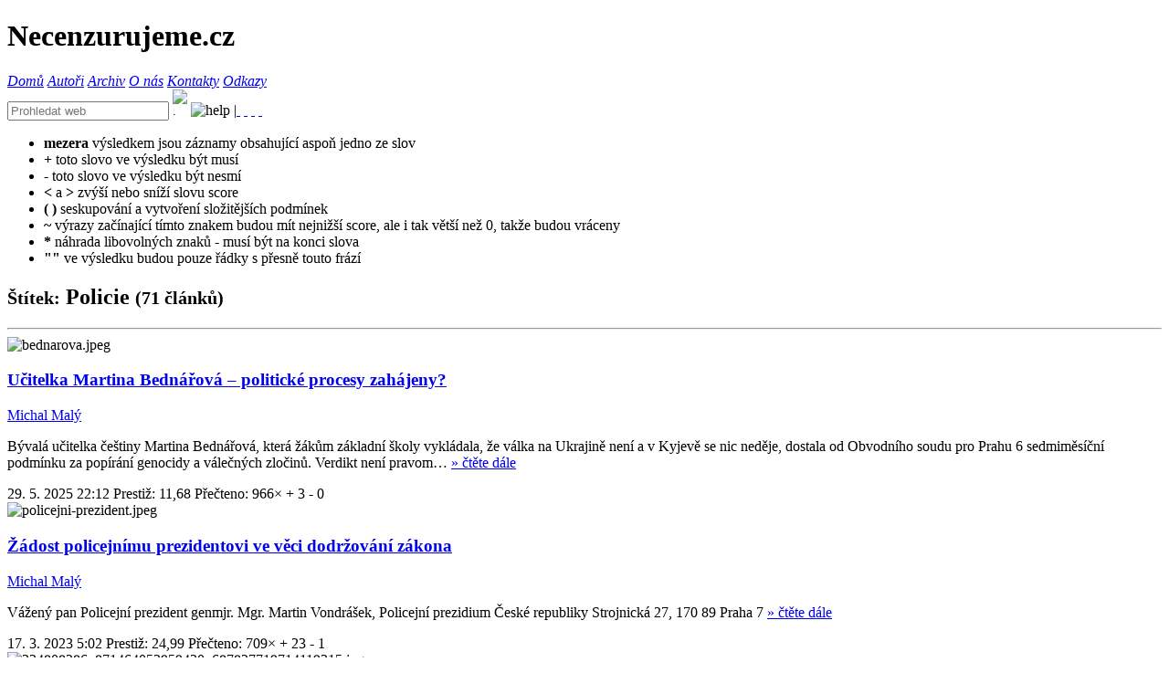

--- FILE ---
content_type: text/html; charset=utf-8
request_url: https://www.necenzurujeme.cz/stitky.html?tag=31
body_size: 11770
content:
<!DOCTYPE html>
<html lang="cs">
<head>
<meta charset="utf-8">
<title>Výpis článků z tagů</title>
<!-- [if lt IE 9]>
  <meta http-equiv="X-UA-Compatible" content="IE=edge">
  <script src="https://www.necenzurujeme.cz/js/html5.js" type="text/javascript"></script>
<![endif]-->
<meta name="robots" content="index, follow">
<meta name="googlebot" content="index, follow, snippet, archive">
<meta name="author" content="MiMa; e-mail: maly&#64;telegram&#46;cz">
<meta name="description" content="necenzurujeme.cz — Výpis článků pomocí kategorií (tagy, štítky)">
<meta name="keywords" content="Necenzurujeme, nelžeme, tagy, štítky">
<meta name="viewport" content="width=device-width, initial-scale=1.0">
<link rel="dns-prefetch" href="//fonts.googleapis.com">
<link rel="dns-prefetch" href="//ajax.googleapis.com">
<meta property="fb:app_id" content="966242223397117">
<link rel="canonical" href="/stitky.html">
<meta property="og:site_name" content="necenzurujeme.cz">
<meta property="og:type" content="website">
<meta property="og:url" content="/stitky.html">
<meta property="og:title" content="Výpis článků z tagů">
<meta property="og:image" content="https://www.necenzurujeme.cz/imgs/censorship2.jpg">
<meta property="og:image:type" content="image/jpeg">
<meta property="og:image:width" content="284">
<meta property="og:image:height" content="284">
<meta name="twitter:image" content="https://www.necenzurujeme.cz/imgs/censorship2.jpg">
<meta property="og:locale" content="cs_CZ">
<meta property="og:description" content="necenzurujeme.cz — Výpis článků pomocí kategorií (tagy, štítky)">
<meta name="copyright" content="Necenzurujeme.cz">
<meta name="revisit-after" content="1 days">
<meta name="classification" content="Media">
<meta name="distribution" content="Global">
<meta name="rating" content="General">
<meta name="doc-type" content="Web Page">
<meta name="doc-class" content="Published">
<meta name="doc-rights" content="Copywritten Work">
<meta name="doc-publisher" content="MiMa; e-mail: maly&#64;telegram&#46;cz">
<meta name="twitter:card" content="summary">
<meta name="twitter:url" content="/stitky.html">
<meta name="twitter:description" content="necenzurujeme.cz — Výpis článků pomocí kategorií (tagy, štítky)">
<meta name="twitter:title" content="Výpis článků z tagů">
<link rel="shortcut icon" href="https://www.necenzurujeme.cz/imgs/favicon.ico" type="image/x-icon">
<link rel="stylesheet" href="https://fonts.googleapis.com/css?family=Marcellus+SC&amp;subset=latin,latin-ext" type="text/css">
<link rel="stylesheet" type="text/css" href="https://www.necenzurujeme.cz/css/html5reset-1.6.1.css">
<link rel="stylesheet" type="text/css" href="https://www.necenzurujeme.cz/css/responsivity.css">
<link rel="stylesheet" type="text/css" href="https://www.necenzurujeme.cz/css/screen.css" media="screen">
<link rel="stylesheet" type="text/css" href="https://www.necenzurujeme.cz/css/print.css" media="print">
<link rel="alternate" type="application/atom+xml" href="https://www.necenzurujeme.cz/feed/atom.php" title="Articles">
<link rel="alternate" type="application/atom+xml" href="https://www.necenzurujeme.cz/feed/atom.php?diskuse=" title="Discusion">
<link rel="alternate" type="application/rss+xml" href="https://www.necenzurujeme.cz/feed/rss.php" title="Articles">
<link rel="alternate" type="application/rss+xml" href="https://www.necenzurujeme.cz/feed/rss.php?diskuse=" title="Discusion">
<script src="https://ajax.googleapis.com/ajax/libs/jquery/3.3.1/jquery.min.js"></script>
<link rel="stylesheet" type="text/css" href="https://www.necenzurujeme.cz/css/lightbox.css">
</head>
<body>
<script>
  (function(i,s,o,g,r,a,m){i['GoogleAnalyticsObject']=r;i[r]=i[r]||function(){
  (i[r].q=i[r].q||[]).push(arguments)},i[r].l=1*new Date();a=s.createElement(o),
  m=s.getElementsByTagName(o)[0];a.async=1;a.src=g;m.parentNode.insertBefore(a,m)
  })(window,document,'script','//www.google-analytics.com/analytics.js','ga');

  ga('create', 'UA-74265221-1', 'auto');
  ga('send', 'pageview');
</script>
<div id="fb-root"></div>
<script>(function(d, s, id) {
  var js, fjs = d.getElementsByTagName(s)[0];
  if (d.getElementById(id)) return;
  js = d.createElement(s); js.id = id;
  js.src = "//connect.facebook.net/cs_CZ/sdk.js#xfbml=1&version=v2.7";
  fjs.parentNode.insertBefore(js, fjs);
}(document, 'script', 'facebook-jssdk'));</script>
<header>
<h1 onclick="window.location.replace('https://www.necenzurujeme.cz/index.html')"><span>Necenzurujeme.cz</span></h1>
</header>
<nav>
<a href="https://www.necenzurujeme.cz/index.html" title="Výpis článků chronologicky"><span></span><i>Domů</i></a>
<a href="https://www.necenzurujeme.cz/autori.html" title="Výpis článků podle autorů"><span></span><i>Autoři</i></a>
<a href="https://www.necenzurujeme.cz/archiv.html" title="Výpis článků podle měsíců a let"><span></span><i>Archiv</i></a>
<a href="https://www.necenzurujeme.cz/o-nas.html" title="O nás, pravidla portálu"><span></span><i>O nás</i></a>
<a href="https://www.necenzurujeme.cz/kontakty.html" title="Kontaktní informace"><span></span><i>Kontakty</i></a>
<a href="https://www.necenzurujeme.cz/odkazy.html" title="Odkazy na spřátelené weby"><span></span><i>Odkazy</i></a>
<form action="https://www.necenzurujeme.cz/search.html" method="get" id="fulltext">
<input type="search" autocomplete="on" name="search" placeholder="Prohledat web" value=''>
<input alt="." height="16" src="https://www.necenzurujeme.cz/imgs/b_search.png" type="image" width="16" onclick="this.form.submit()">
<img src="https://www.necenzurujeme.cz/imgs/help-key.ico" alt="help" width="16" height="16" id="help" title="Fulltext help" onmouseover="dehide('helper')">
|<a href="https://www.necenzurujeme.cz/feed/rss.php" target="_blank" title="RSS článků" class="feed rss"> </a>
<a href="https://www.necenzurujeme.cz/feed/atom.php" target="_blank" title="Atom článků" class="feed atom"> </a>
<a href="https://www.necenzurujeme.cz/feed/rss.php?diskuse=" target="_blank" title="RSS diskusí" class="feed rss"> </a>
<a href="https://www.necenzurujeme.cz/feed/atom.php?diskuse=" target="_blank" title="Atom diskusí" class="feed atom"> </a>
</form>
<div id="helper"><ul>
   <li><b>mezera</b> výsledkem jsou záznamy obsahující aspoň jedno ze slov</li>
   <li><b>+</b> toto slovo ve výsledku být musí</li>
   <li><b>-</b> toto slovo ve výsledku být nesmí</li>
   <li><b>&lt;</b> a <b>&gt;</b> zvýší nebo sníží slovu score</li>
   <li><b>( )</b> seskupování a vytvoření složitějších podmínek</li>
   <li><b>~</b> výrazy začínající tímto znakem budou mít nejnižší score, ale i tak větší než 0, takže budou vráceny</li>
   <li><b>*</b> náhrada libovolných znaků - musí být na konci slova</li>
   <li><b>""</b>	ve výsledku budou pouze řádky s přesně touto frází</li>
   </ul></div>
</nav>
<div id="content">
<div id="main">
<h2><small>Štítek:</small> Policie <small>(71 článků)</small></h2>
<hr>
<section>
<div class="img">
<img src="./attachments/3535/bednarova.jpeg" width="150" height="84" alt="bednarova.jpeg" title="Motto článku">
</div>
<div class="art">
<header>
<h3><a href="https://www.necenzurujeme.cz/michal-maly/3535/ucitelka-martina-bednarova-politicke-procesy-zahajeny.html" title="Celý článek">Učitelka Martina Bednářová – politické procesy zahájeny?</a></h3>
<p><a href="https://www.necenzurujeme.cz/michal-maly.html" title="Články autora">Michal Malý</a></p>
</header>
<p class="perex">Bývalá učitelka češtiny Martina Bednářová, která žákům základní školy vykládala, že válka na Ukrajině není a v Kyjevě se nic neděje, dostala od Obvodního soudu pro Prahu 6 sedmiměsíční podmínku za popírání genocidy a válečných zločinů. Verdikt není pravom… <a href="https://www.necenzurujeme.cz/michal-maly/3535/ucitelka-martina-bednarova-politicke-procesy-zahajeny.html">» čtěte dále</a></p>
<footer>
<time datetime="2025-05-29T22:12:46">29. 5. 2025 22:12</time>
<span>Prestiž: 11,68</span>
<span>Přečteno: 966×</span>
<span class="plus">+ 3</span>
<span class="minus">- 0</span>
</footer>
</div>
</section>
<section>
<div class="img">
<img src="./attachments/3402/policejni-prezident.jpeg" width="100" height="150" alt="policejni-prezident.jpeg" title="Motto článku">
</div>
<div class="art">
<header>
<h3><a href="https://www.necenzurujeme.cz/michal-maly/3402/zadost-policejnimu-prezidentovi-ve-veci-dodrzovani-zakona.html" title="Celý článek">Žádost policejnímu prezidentovi ve věci dodržování zákona</a></h3>
<p><a href="https://www.necenzurujeme.cz/michal-maly.html" title="Články autora">Michal Malý</a></p>
</header>
<p class="perex">Vážený pan Policejní prezident genmjr. Mgr. Martin Vondrášek, Policejní prezidium České republiky Strojnická 27, 170 89 Praha 7  <a href="https://www.necenzurujeme.cz/michal-maly/3402/zadost-policejnimu-prezidentovi-ve-veci-dodrzovani-zakona.html">» čtěte dále</a></p>
<footer>
<time datetime="2023-03-17T05:02:16">17. 3. 2023 5:02</time>
<span>Prestiž: 24,99</span>
<span>Přečteno: 709×</span>
<span class="plus">+ 23</span>
<span class="minus">- 1</span>
</footer>
</div>
</section>
<section>
<div class="img">
<img src="./attachments/3401/334808286_871464053959430_687827719714119315.jpg" width="100" height="150" alt="334808286_871464053959430_687827719714119315.jpg" title="Motto článku">
</div>
<div class="art">
<header>
<h3><a href="https://www.necenzurujeme.cz/michal-maly/3401/zadam-o-vyveseni-statni-vlajky-cr-na-budove-narodniho-muzea.html" title="Celý článek">Žádám o vyvěšení státní vlajky ČR na budově Národního muzea.</a></h3>
<p><a href="https://www.necenzurujeme.cz/michal-maly.html" title="Články autora">Michal Malý</a></p>
</header>
<p class="perex">Vyvěšení samostatné vlajky Ukrajiny na budově Muzea, které je jedním ze symbolů naší státnosti, považuji za pokrytectví, které je navíc v rozporu se zákonem a zbytečně jitří emoce.  <a href="https://www.necenzurujeme.cz/michal-maly/3401/zadam-o-vyveseni-statni-vlajky-cr-na-budove-narodniho-muzea.html">» čtěte dále</a></p>
<footer>
<time datetime="2023-03-17T04:10:06">17. 3. 2023 4:10</time>
<span>Prestiž: 19,83</span>
<span>Přečteno: 720×</span>
<span class="plus">+ 17</span>
<span class="minus">- 3</span>
</footer>
</div>
</section>
<section>
<div class="img">
<img src="./attachments/3398/1sevcik.jpeg" width="150" height="100" alt="1sevcik.jpeg" title="Motto článku">
</div>
<div class="art">
<header>
<h3><a href="https://www.necenzurujeme.cz/michal-maly/3398/maly-hamplova-a-rajchl-pisi-rektorovi-kvuli-sevcikovi-petice.html" title="Celý článek">Malý, Hamplová a Rajchl píší rektorovi kvůli Ševčíkovi. Petice!</a></h3>
<p><a href="https://www.necenzurujeme.cz/michal-maly.html" title="Články autora">Michal Malý</a></p>
</header>
<p class="perex">Docent VŠE Miroslav Ševčík byl mediálně obviněn z věcí, kterých se nedopustil. Po dvou dnech trvajícím mediálním lynči, vyzval docenta Ševčíka rektor Vysoké školy ekonomické v Praze, doc. Ing. Petr Dvořák, Ph.D. k rezignaci.  <a href="https://www.necenzurujeme.cz/michal-maly/3398/maly-hamplova-a-rajchl-pisi-rektorovi-kvuli-sevcikovi-petice.html">» čtěte dále</a></p>
<footer>
<time datetime="2023-03-14T23:56:02">14. 3. 2023 23:56</time>
<span>Prestiž: 20,19</span>
<span>Přečteno: 1 053×</span>
<span class="plus">+ 14</span>
<span class="minus">- 0</span>
</footer>
</div>
</section>
<section>
<div class="img">
<img src="./attachments/3393/fn0c6040.jpg" width="150" height="100" alt="fn0c6040.jpg" title="Motto článku">
</div>
<div class="art">
<header>
<h3><a href="https://www.necenzurujeme.cz/michal-maly/3393/policejni-provokace-pred-budovou-nm-je-na-demisi-ministra-rakusana.html" title="Celý článek">Policejní provokace před budovou NM je na demisi ministra Rakušana</a></h3>
<p><a href="https://www.necenzurujeme.cz/michal-maly.html" title="Články autora">Michal Malý</a></p>
</header>
<p class="perex">Z medií jsme se dozvěděli, že se demonstrace na Václavském náměstí zúčastnily tisíce lidí a pak se stovky demonstrantů snažily vniknout do budovy Národního muzea a strnout vlajku Ukrajina. Dále jsme se dozvěděli, že se děkan VŠE doc. Ing. Miroslav Ševčík,… <a href="https://www.necenzurujeme.cz/michal-maly/3393/policejni-provokace-pred-budovou-nm-je-na-demisi-ministra-rakusana.html">» čtěte dále</a></p>
<footer>
<time datetime="2023-03-13T00:37:31">13. 3. 2023 0:37</time>
<span>Prestiž: 34,50</span>
<span>Přečteno: 3 492×</span>
<span class="plus">+ 39</span>
<span class="minus">- 1</span>
</footer>
</div>
</section>
<section>
<div class="img">
<img src="./attachments/3392/331916763_1352449821989729_8092473445387786140_n.jpg" width="100" height="150" alt="331916763_1352449821989729_8092473445387786140_n.jpg" title="Motto článku">
</div>
<div class="art">
<header>
<h3><a href="https://www.necenzurujeme.cz/michal-maly/3392/pokud-stat-pohrda-zakony-pak-je-porusuji-i-lide.html" title="Celý článek">Pokud stát pohrdá zákony, pak je porušují i lidé</a></h3>
<p><a href="https://www.necenzurujeme.cz/michal-maly.html" title="Články autora">Michal Malý</a></p>
</header>
<p class="perex">V době covidové byla mnohokrát nařízení vlády v rozporu se zákony ČR, a dokonce i s Ústavou, což přiznávali i členové vlády. Pokud však občané odmítli tato protiprávní nařízení uposlechnout, byli postihováni a pokutováni. O protiprávnosti některých naříze… <a href="https://www.necenzurujeme.cz/michal-maly/3392/pokud-stat-pohrda-zakony-pak-je-porusuji-i-lide.html">» čtěte dále</a></p>
<footer>
<time datetime="2023-03-12T18:32:20">12. 3. 2023 18:32</time>
<span>Prestiž: 16,64</span>
<span>Přečteno: 548×</span>
<span class="plus">+ 10</span>
<span class="minus">- 0</span>
</footer>
</div>
</section>
<section>
<div class="img">
<img src="./attachments/3244/21.jpg" width="150" height="100" alt="21.jpg" title="Motto článku">
</div>
<div class="art">
<header>
<h3><a href="https://www.necenzurujeme.cz/michal-maly/3244/pozaduji-vyhlaseni-generalni-stavky-17-listopadu-2022.html" title="Celý článek">Požaduji vyhlášení Generální stávky 17. listopadu 2022!</a></h3>
<p><a href="https://www.necenzurujeme.cz/michal-maly.html" title="Články autora">Michal Malý</a></p>
</header>
<p class="perex">Ministr vnitra Vít Rakušan a ředitel ÚZSI Petr Mlejnek jsou bezprostředním ohrožením této země! S ohledem na kontakty STAN a TOP09 s podsvětím, tedy s organizovaným zločinem nemohou zástupci těchto stran zůstat ve vládě.    <a href="https://www.necenzurujeme.cz/michal-maly/3244/pozaduji-vyhlaseni-generalni-stavky-17-listopadu-2022.html">» čtěte dále</a></p>
<footer>
<time datetime="2022-08-16T10:06:10">16. 8. 2022 10:06</time>
<span>Prestiž: 17,85</span>
<span>Přečteno: 835×</span>
<span class="plus">+ 11</span>
<span class="minus">- 0</span>
</footer>
</div>
</section>
<section>
<div class="img">
<img src="./authors/3/91013173_2306191232817899_2808510700043894784_n.jpg" width="149" height="150" alt="91013173_2306191232817899_2808510700043894784_n.jpg" title="Michal Malý">
</div>
<div class="art">
<header>
<h3><a href="https://www.necenzurujeme.cz/michal-maly/3169/ministrem-vnitra-je-predseda-strany-napojene-na-mafii-a-korupci.html" title="Celý článek">Ministrem vnitra je předseda strany napojené na mafii a korupci?</a></h3>
<p><a href="https://www.necenzurujeme.cz/michal-maly.html" title="Články autora">Michal Malý</a></p>
</header>
<p class="perex">Ne nadarmo se říká, že ryba smrdí od hlavy. Současná kauza korupce, rozkrádání a obchod s drogami na Dopravním podniku hl. m. Prahy je jen dalším megaprůšvihem kolem peněz STAN. Veškerá korupce, úplatky a trestná činnost lidí napojených na vládu je spojen… <a href="https://www.necenzurujeme.cz/michal-maly/3169/ministrem-vnitra-je-predseda-strany-napojene-na-mafii-a-korupci.html">» čtěte dále</a></p>
<footer>
<time datetime="2022-06-20T00:12:54">20. 6. 2022 0:12</time>
<span>Prestiž: 22,16</span>
<span>Přečteno: 994×</span>
<span class="plus">+ 18</span>
<span class="minus">- 1</span>
</footer>
</div>
</section>
<section>
<div class="img">
<img src="./attachments/2769/1280px-child_survivors_of_auschwitz.jpeg" width="150" height="108" alt="1280px-child_survivors_of_auschwitz.jpeg" title="Motto článku">
</div>
<div class="art">
<header>
<h3><a href="https://www.necenzurujeme.cz/michal-maly/2769/spravedlnost-podle-usa-clauvin-dostal-za-vrazdu-floyda-22-5-roku.html" title="Celý článek">Spravedlnost podle USA  - Clauvin dostal za vraždu Floyda 22,5 roku</a></h3>
<p><a href="https://www.necenzurujeme.cz/michal-maly.html" title="Články autora">Michal Malý</a></p>
</header>
<p class="perex">Je otázkou, na kolik byl rozsudek ovlivněn „společenskou poptávkou“. Na kolik jej ovlivnily BLM, jejich aktivity, rabování, žhářství. Je otázkou, proč soud zdůvodnil rozsudek výsledkem soukromé a nikoli oficiální pitvy.  <a href="https://www.necenzurujeme.cz/michal-maly/2769/spravedlnost-podle-usa-clauvin-dostal-za-vrazdu-floyda-22-5-roku.html">» čtěte dále</a></p>
<footer>
<time datetime="2021-06-26T11:06:25">26. 6. 2021 11:06</time>
<span>Prestiž: 18,17</span>
<span>Přečteno: 1 233×</span>
<span class="plus">+ 11</span>
<span class="minus">- 0</span>
</footer>
</div>
</section>
<section>
<div class="img">
<img src="./authors/413/"  alt="" title="Kamila Koe">
</div>
<div class="art">
<header>
<h3><a href="https://www.necenzurujeme.cz/kamila-koe/2720/kdo-je-tomas-horacek.html" title="Celý článek">Kdo je Tomáš Horáček</a></h3>
<p><a href="https://www.necenzurujeme.cz/kamila-koe.html" title="Články autora">Kamila Koe</a></p>
</header>
<p class="perex">Chceme se s vámi podívat na Tomáše Horáčka, lobbistu, podnikatele a muže s delšími prsty než evidentně mají třeba David Rath nebo Vladimír Dbalý. Těmi se totiž dokázal zaháčkovat tak, že jako obviněný muž propuštěný na kauci pokračuje ve své trestné činno… <a href="https://www.necenzurujeme.cz/kamila-koe/2720/kdo-je-tomas-horacek.html">» čtěte dále</a></p>
<footer>
<time datetime="2021-05-04T00:33:38">4. 5. 2021 0:33</time>
<span>Prestiž: 16,65</span>
<span>Přečteno: 1 174×</span>
<span class="plus">+ 9</span>
<span class="minus">- 0</span>
</footer>
</div>
</section>
<div class="paginator small">Další články: [1] <a href="https://www.necenzurujeme.cz/stitky.html?tag=31&amp;page=2">2</a> 
 <a href="https://www.necenzurujeme.cz/stitky.html?tag=31&amp;page=3">3</a> 
 <a href="https://www.necenzurujeme.cz/stitky.html?tag=31&amp;page=4">4</a> 
 <a href="https://www.necenzurujeme.cz/stitky.html?tag=31&amp;page=5">5</a> 
 <a href="https://www.necenzurujeme.cz/stitky.html?tag=31&amp;page=6">6</a> 
 <a href="https://www.necenzurujeme.cz/stitky.html?tag=31&amp;page=7">7</a> 
 <a href="https://www.necenzurujeme.cz/stitky.html?tag=31&amp;page=8">8</a> 
 | <a href="https://www.necenzurujeme.cz/stitky.html?tag=31&amp;page=2">»</a>
</div>
</div>

<aside>
<div id="login">
<a href="https://www.necenzurujeme.cz/loginForm.html" title="Přihlášení autora do administrace">Přihlášení redaktora</a>
<small>/<a href="https://www.necenzurujeme.cz/registerFormAu.html" title="Registrace autora článků">Registrace</a></small>
</div>
<section id="calendar">
<header>
<h3>Kalendář článků</h3>
</header>
<table class="calendar">
<caption><a href="?r=2026&amp;m=1&amp;date=" rel="nofollow">««</a> únor 2026 <a href="?r=2026&amp;m=3&amp;date=" rel="nofollow">»»</a></caption>
<tr><th>Po</th>
<td></td><td>2</td><td>9</td><td>16</td><td>23</td></tr>
<tr><th>Út</th>
<td></td><td>3</td><td>10</td><td>17</td><td>24</td></tr>
<tr><th>St</th>
<td></td><td>4</td><td>11</td><td>18</td><td>25</td></tr>
<tr><th>Čt</th>
<td></td><td>5</td><td>12</td><td>19</td><td>26</td></tr>
<tr><th>Pá</th>
<td></td><td>6</td><td>13</td><td>20</td><td>27</td></tr>
<tr><th>So</th>
<td></td><td class="holy">7</td><td class="holy">14</td><td class="holy">21</td><td class="holy">28</td></tr>
<tr><th>Ne</th>
<td class="holy">1</td><td class="holy">8</td><td class="holy">15</td><td class="holy">22</td><td></td></tr>
</table>
</section>
<section id="news">
<header>
<h3>Nejnovější články</h3>
</header>
<ul>
<li title="23. 1. 2026 17:13:51: Kdo je proti syst&eacute;mu?"><a href="https://www.necenzurujeme.cz/frantisek-kasparek/3554/kdo-je-proti-systemu.html">Kdo je proti systému? <small>(od <strong>František Kašpárek</strong>)</small></a></li>
<li title="17. 1. 2026 20:22:35: Rekreačn&iacute; port&aacute;l jenpobyty.cz: bez z&iacute;sk&aacute;n&iacute; rezervace rok neplat&iacute;te"><a href="https://www.necenzurujeme.cz/redakce-necenzurujeme/3553/rekreacni-portal-jenpobyty-cz-bez-ziskani-rezervace-rok-neplatite.html">Rekreační portál jenpobyty.cz:… <small>(od <strong>redakce Necenzurujeme</strong>)</small></a></li>
<li title="2. 1. 2026 13:56:05: Prezident, poradce a někdo třet&iacute;"><a href="https://www.necenzurujeme.cz/frantisek-kasparek/3548/prezident-poradce-a-nekdo-treti.html">Prezident, poradce a někdo tře… <small>(od <strong>František Kašpárek</strong>)</small></a></li>
<li title="13. 12. 2025 13:31:06: Nejvy&scaron;&scaron;&iacute; čas"><a href="https://www.necenzurujeme.cz/frantisek-kasparek/3547/nejvyssi-cas.html">Nejvyšší čas <small>(od <strong>František Kašpárek</strong>)</small></a></li>
<li title="12. 12. 2025 22:01:49: Stala se z demokratick&eacute; strany Trikolora sekta?"><a href="https://www.necenzurujeme.cz/michal-maly/3546/stala-se-z-demokraticke-strany-trikolora-sekta.html">Stala se z demokratické strany… <small>(od <strong>Michal Malý</strong>)</small></a></li>
<li title="9. 12. 2025 22:56:45: Trikolora: vylouč&iacute;me pracovit&eacute; členy, protože sami nic neděl&aacute;me"><a href="https://www.necenzurujeme.cz/michal-maly/3545/trikolora-vyloucime-pracovite-cleny-protoze-sami-nic-nedelame.html">Trikolora: vyloučíme pracovité… <small>(od <strong>Michal Malý</strong>)</small></a></li>
<li title="5. 12. 2025 19:49:49: Trikolora: Za poctivost ke straně a voličům vyhazov pan&iacute; Majerov&aacute;?"><a href="https://www.necenzurujeme.cz/michal-maly/3544/trikolora-za-poctivost-ke-strane-a-volicum-vyhazov-pani-majerova.html">Trikolora: Za poctivost ke str… <small>(od <strong>Michal Malý</strong>)</small></a></li>
<li title="4. 12. 2025 21:45:03: Zuzana Majerov&aacute; veřejně lhala, proto jsem se připojil k TO "><a href="https://www.necenzurujeme.cz/michal-maly/3542/zuzana-majerova-verejne-lhala-proto-jsem-se-pripojil-k-to.html">Zuzana Majerová veřejně lhala,… <small>(od <strong>Michal Malý</strong>)</small></a></li>
<li title="25. 11. 2025 14:18:56: Př&iacute;pad pro kněze, Fantozziho a samotn&eacute;ho ď&aacute;bla"><a href="https://www.necenzurujeme.cz/frantisek-kasparek/3541/pripad-pro-kneze-fantozziho-a-samotneho-dabla.html">Případ pro kněze, Fantozziho a… <small>(od <strong>František Kašpárek</strong>)</small></a></li>
<li title="16. 11. 2025 0:07:39: Svalovci ze soci&aacute;ln&iacute;ch s&iacute;t&iacute;, půjdete do z&aacute;kopů?"><a href="https://www.necenzurujeme.cz/michal-maly/3540/svalovci-ze-socialnich-siti-pujdete-do-zakopu.html">Svalovci ze sociálních sítí, p… <small>(od <strong>Michal Malý</strong>)</small></a></li>
</ul>

</section>
<section id="comments">
<header>
<h3>Poslední komentáře</h3>
</header>
<ul>
</ul>

</section>
<section id="tags">
<header>
<h3>Štítky</h3>
</header>
<a href="https://www.necenzurujeme.cz/stitky.html?tag=27" title="396 článků" class="tag18" ping="https://www.necenzurujeme.cz/ping.php?id=27">absurdistán</a> 
<a href="https://www.necenzurujeme.cz/stitky.html?tag=127" title="14 článků" class="tag6" ping="https://www.necenzurujeme.cz/ping.php?id=127">ANO</a> 
<a href="https://www.necenzurujeme.cz/stitky.html?tag=10" title="119 článků" class="tag9" ping="https://www.necenzurujeme.cz/ping.php?id=10">Babiš</a> 
<a href="https://www.necenzurujeme.cz/stitky.html?tag=55" title="23 článků" class="tag7" ping="https://www.necenzurujeme.cz/ping.php?id=55">Británie</a> 
<a href="https://www.necenzurujeme.cz/stitky.html?tag=95" title="49 článků" class="tag7" ping="https://www.necenzurujeme.cz/ping.php?id=95">Brusel</a> 
<a href="https://www.necenzurujeme.cz/stitky.html?tag=121" title="4 článků" class="tag6" ping="https://www.necenzurujeme.cz/ping.php?id=121">bydlení</a> 
<a href="https://www.necenzurujeme.cz/stitky.html?tag=97" title="6 článků" class="tag6" ping="https://www.necenzurujeme.cz/ping.php?id=97">Cemper</a> 
<a href="https://www.necenzurujeme.cz/stitky.html?tag=13" title="238 článků" class="tag13" ping="https://www.necenzurujeme.cz/ping.php?id=13">cenzura</a> 
<a href="https://www.necenzurujeme.cz/stitky.html?tag=101" title="67 článků" class="tag8" ping="https://www.necenzurujeme.cz/ping.php?id=101">coronavirus</a> 
<a href="https://www.necenzurujeme.cz/stitky.html?tag=120" title="96 článků" class="tag9" ping="https://www.necenzurujeme.cz/ping.php?id=120">Covid</a> 
<a href="https://www.necenzurujeme.cz/stitky.html?tag=109" title="4 článků" class="tag6" ping="https://www.necenzurujeme.cz/ping.php?id=109">Čaputová</a> 
<a href="https://www.necenzurujeme.cz/stitky.html?tag=59" title="14 článků" class="tag6" ping="https://www.necenzurujeme.cz/ping.php?id=59">Čína</a> 
<a href="https://www.necenzurujeme.cz/stitky.html?tag=52" title="8 článků" class="tag6" ping="https://www.necenzurujeme.cz/ping.php?id=52">ČNB</a> 
<a href="https://www.necenzurujeme.cz/stitky.html?tag=12" title="64 článků" class="tag8" ping="https://www.necenzurujeme.cz/ping.php?id=12">ČSSD</a> 
<a href="https://www.necenzurujeme.cz/stitky.html?tag=36" title="44 článků" class="tag7" ping="https://www.necenzurujeme.cz/ping.php?id=36">daně</a> 
<a href="https://www.necenzurujeme.cz/stitky.html?tag=37" title="232 článků" class="tag13" ping="https://www.necenzurujeme.cz/ping.php?id=37">demokracie</a> 
<a href="https://www.necenzurujeme.cz/stitky.html?tag=96" title="51 článků" class="tag7" ping="https://www.necenzurujeme.cz/ping.php?id=96">demonstrace</a> 
<a href="https://www.necenzurujeme.cz/stitky.html?tag=26" title="35 článků" class="tag7" ping="https://www.necenzurujeme.cz/ping.php?id=26">dotace</a> 
<a href="https://www.necenzurujeme.cz/stitky.html?tag=18" title="25 článků" class="tag7" ping="https://www.necenzurujeme.cz/ping.php?id=18">EET</a> 
<a href="https://www.necenzurujeme.cz/stitky.html?tag=86" title="20 článků" class="tag7" ping="https://www.necenzurujeme.cz/ping.php?id=86">ekologie</a> 
<a href="https://www.necenzurujeme.cz/stitky.html?tag=39" title="59 článků" class="tag8" ping="https://www.necenzurujeme.cz/ping.php?id=39">ekonomie</a> 
<a href="https://www.necenzurujeme.cz/stitky.html?tag=54" title="155 článků" class="tag11" ping="https://www.necenzurujeme.cz/ping.php?id=54">EU</a> 
<a href="https://www.necenzurujeme.cz/stitky.html?tag=107" title="14 článků" class="tag6" ping="https://www.necenzurujeme.cz/ping.php?id=107">Euro</a> 
<a href="https://www.necenzurujeme.cz/stitky.html?tag=8" title="15 článků" class="tag6" ping="https://www.necenzurujeme.cz/ping.php?id=8">exekutoři</a> 
<a href="https://www.necenzurujeme.cz/stitky.html?tag=124" title="39 článků" class="tag7" ping="https://www.necenzurujeme.cz/ping.php?id=124">fašismus</a> 
<a href="https://www.necenzurujeme.cz/stitky.html?tag=79" title="39 článků" class="tag7" ping="https://www.necenzurujeme.cz/ping.php?id=79">Fiala</a> 
<a href="https://www.necenzurujeme.cz/stitky.html?tag=57" title="27 článků" class="tag7" ping="https://www.necenzurujeme.cz/ping.php?id=57">Francie</a> 
<a href="https://www.necenzurujeme.cz/stitky.html?tag=82" title="4 článků" class="tag6" ping="https://www.necenzurujeme.cz/ping.php?id=82">GDPR</a> 
<a href="https://www.necenzurujeme.cz/stitky.html?tag=116" title="13 článků" class="tag6" ping="https://www.necenzurujeme.cz/ping.php?id=116">Green Deal</a> 
<a href="https://www.necenzurujeme.cz/stitky.html?tag=105" title="8 článků" class="tag6" ping="https://www.necenzurujeme.cz/ping.php?id=105">Hamáček</a> 
<a href="https://www.necenzurujeme.cz/stitky.html?tag=21" title="48 článků" class="tag7" ping="https://www.necenzurujeme.cz/ping.php?id=21">historie</a> 
<a href="https://www.necenzurujeme.cz/stitky.html?tag=110" title="2 článků" class="tag6" ping="https://www.necenzurujeme.cz/ping.php?id=110">Hřib</a> 
<a href="https://www.necenzurujeme.cz/stitky.html?tag=4" title="33 článků" class="tag7" ping="https://www.necenzurujeme.cz/ping.php?id=4">Chovanec</a> 
<a href="https://www.necenzurujeme.cz/stitky.html?tag=123" title="17 článků" class="tag6" ping="https://www.necenzurujeme.cz/ping.php?id=123">inflace</a> 
<a href="https://www.necenzurujeme.cz/stitky.html?tag=5" title="47 článků" class="tag7" ping="https://www.necenzurujeme.cz/ping.php?id=5">IvČRN</a> 
<a href="https://www.necenzurujeme.cz/stitky.html?tag=100" title="1 článků" class="tag6" ping="https://www.necenzurujeme.cz/ping.php?id=100">Jan Hrušínský</a> 
<a href="https://www.necenzurujeme.cz/stitky.html?tag=72" title="18 článků" class="tag7" ping="https://www.necenzurujeme.cz/ping.php?id=72">jídlo</a> 
<a href="https://www.necenzurujeme.cz/stitky.html?tag=30" title="47 článků" class="tag7" ping="https://www.necenzurujeme.cz/ping.php?id=30">justice</a> 
<a href="https://www.necenzurujeme.cz/stitky.html?tag=99" title="23 článků" class="tag7" ping="https://www.necenzurujeme.cz/ping.php?id=99">karanténa</a> 
<a href="https://www.necenzurujeme.cz/stitky.html?tag=23" title="128 článků" class="tag10" ping="https://www.necenzurujeme.cz/ping.php?id=23">kavárna</a> 
<a href="https://www.necenzurujeme.cz/stitky.html?tag=2" title="15 článků" class="tag6" ping="https://www.necenzurujeme.cz/ping.php?id=2">Klaus</a> 
<a href="https://www.necenzurujeme.cz/stitky.html?tag=98" title="67 článků" class="tag8" ping="https://www.necenzurujeme.cz/ping.php?id=98">koronavirus</a> 
<a href="https://www.necenzurujeme.cz/stitky.html?tag=40" title="94 článků" class="tag9" ping="https://www.necenzurujeme.cz/ping.php?id=40">korupce</a> 
<a href="https://www.necenzurujeme.cz/stitky.html?tag=19" title="19 článků" class="tag7" ping="https://www.necenzurujeme.cz/ping.php?id=19">kouření</a> 
<a href="https://www.necenzurujeme.cz/stitky.html?tag=106" title="21 článků" class="tag7" ping="https://www.necenzurujeme.cz/ping.php?id=106">krize</a> 
<a href="https://www.necenzurujeme.cz/stitky.html?tag=11" title="21 článků" class="tag7" ping="https://www.necenzurujeme.cz/ping.php?id=11">KSČ</a> 
<a href="https://www.necenzurujeme.cz/stitky.html?tag=93" title="3 článků" class="tag6" ping="https://www.necenzurujeme.cz/ping.php?id=93">KSČM</a> 
<a href="https://www.necenzurujeme.cz/stitky.html?tag=41" title="27 článků" class="tag7" ping="https://www.necenzurujeme.cz/ping.php?id=41">kultura</a> 
<a href="https://www.necenzurujeme.cz/stitky.html?tag=88" title="5 článků" class="tag6" ping="https://www.necenzurujeme.cz/ping.php?id=88">Macron</a> 
<a href="https://www.necenzurujeme.cz/stitky.html?tag=24" title="83 článků" class="tag8" ping="https://www.necenzurujeme.cz/ping.php?id=24">mafie</a> 
<a href="https://www.necenzurujeme.cz/stitky.html?tag=87" title="1 článků" class="tag6" ping="https://www.necenzurujeme.cz/ping.php?id=87">Marcon</a> 
<a href="https://www.necenzurujeme.cz/stitky.html?tag=22" title="57 článků" class="tag8" ping="https://www.necenzurujeme.cz/ping.php?id=22">Merkelová</a> 
<a href="https://www.necenzurujeme.cz/stitky.html?tag=56" title="10 článků" class="tag6" ping="https://www.necenzurujeme.cz/ping.php?id=56">Městapo</a> 
<a href="https://www.necenzurujeme.cz/stitky.html?tag=83" title="31 článků" class="tag7" ping="https://www.necenzurujeme.cz/ping.php?id=83">migrace</a> 
<a href="https://www.necenzurujeme.cz/stitky.html?tag=16" title="170 článků" class="tag11" ping="https://www.necenzurujeme.cz/ping.php?id=16">migranti</a> 
<a href="https://www.necenzurujeme.cz/stitky.html?tag=104" title="2 článků" class="tag6" ping="https://www.necenzurujeme.cz/ping.php?id=104">Milion chvilek</a> 
<a href="https://www.necenzurujeme.cz/stitky.html?tag=103" title="1 článků" class="tag6" ping="https://www.necenzurujeme.cz/ping.php?id=103">Minář</a> 
<a href="https://www.necenzurujeme.cz/stitky.html?tag=7" title="202 článků" class="tag12" ping="https://www.necenzurujeme.cz/ping.php?id=7">multikulti</a> 
<a href="https://www.necenzurujeme.cz/stitky.html?tag=114" title="4 článků" class="tag6" ping="https://www.necenzurujeme.cz/ping.php?id=114">nabídka práce</a> 
<a href="https://www.necenzurujeme.cz/stitky.html?tag=42" title="44 článků" class="tag7" ping="https://www.necenzurujeme.cz/ping.php?id=42">NATO</a> 
<a href="https://www.necenzurujeme.cz/stitky.html?tag=43" title="63 článků" class="tag8" ping="https://www.necenzurujeme.cz/ping.php?id=43">Německo</a> 
<a href="https://www.necenzurujeme.cz/stitky.html?tag=28" title="13 článků" class="tag6" ping="https://www.necenzurujeme.cz/ping.php?id=28">NWO</a> 
<a href="https://www.necenzurujeme.cz/stitky.html?tag=20" title="11 článků" class="tag6" ping="https://www.necenzurujeme.cz/ping.php?id=20">Obama</a> 
<a href="https://www.necenzurujeme.cz/stitky.html?tag=80" title="13 článků" class="tag6" ping="https://www.necenzurujeme.cz/ping.php?id=80">ODS</a> 
<a href="https://www.necenzurujeme.cz/stitky.html?tag=78" title="4 článků" class="tag6" ping="https://www.necenzurujeme.cz/ping.php?id=78">Okamura</a> 
<a href="https://www.necenzurujeme.cz/stitky.html?tag=102" title="35 článků" class="tag7" ping="https://www.necenzurujeme.cz/ping.php?id=102">pandemie</a> 
<a href="https://www.necenzurujeme.cz/stitky.html?tag=128" title="10 článků" class="tag6" ping="https://www.necenzurujeme.cz/ping.php?id=128">Petr Pavel</a> 
<a href="https://www.necenzurujeme.cz/stitky.html?tag=112" title="11 článků" class="tag6" ping="https://www.necenzurujeme.cz/ping.php?id=112">Piráti</a> 
<a href="https://www.necenzurujeme.cz/stitky.html?tag=126" title="3 článků" class="tag6" ping="https://www.necenzurujeme.cz/ping.php?id=126">PirStan</a> 
<a href="https://www.necenzurujeme.cz/stitky.html?tag=77" title="44 článků" class="tag7" ping="https://www.necenzurujeme.cz/ping.php?id=77">podvody</a> 
<a href="https://www.necenzurujeme.cz/stitky.html?tag=31" title="71 článků" class="tag8" ping="https://www.necenzurujeme.cz/ping.php?id=31">Policie</a> 
<a href="https://www.necenzurujeme.cz/stitky.html?tag=38" title="406 článků" class="tag18" ping="https://www.necenzurujeme.cz/ping.php?id=38">politika</a> 
<a href="https://www.necenzurujeme.cz/stitky.html?tag=9" title="13 článků" class="tag6" ping="https://www.necenzurujeme.cz/ping.php?id=9">Polsko</a> 
<a href="https://www.necenzurujeme.cz/stitky.html?tag=71" title="21 článků" class="tag7" ping="https://www.necenzurujeme.cz/ping.php?id=71">potraviny</a> 
<a href="https://www.necenzurujeme.cz/stitky.html?tag=113" title="8 článků" class="tag6" ping="https://www.necenzurujeme.cz/ping.php?id=113">práce</a> 
<a href="https://www.necenzurujeme.cz/stitky.html?tag=111" title="2 článků" class="tag6" ping="https://www.necenzurujeme.cz/ping.php?id=111">primátor Hřib</a> 
<a href="https://www.necenzurujeme.cz/stitky.html?tag=84" title="8 článků" class="tag6" ping="https://www.necenzurujeme.cz/ping.php?id=84">příroda</a> 
<a href="https://www.necenzurujeme.cz/stitky.html?tag=15" title="57 článků" class="tag8" ping="https://www.necenzurujeme.cz/ping.php?id=15">Putin</a> 
<a href="https://www.necenzurujeme.cz/stitky.html?tag=60" title="53 článků" class="tag8" ping="https://www.necenzurujeme.cz/ping.php?id=60">rasismus</a> 
<a href="https://www.necenzurujeme.cz/stitky.html?tag=76" title="2 článků" class="tag6" ping="https://www.necenzurujeme.cz/ping.php?id=76">reality</a> 
<a href="https://www.necenzurujeme.cz/stitky.html?tag=94" title="6 článků" class="tag6" ping="https://www.necenzurujeme.cz/ping.php?id=94">referendum</a> 
<a href="https://www.necenzurujeme.cz/stitky.html?tag=61" title="42 článků" class="tag7" ping="https://www.necenzurujeme.cz/ping.php?id=61">regulace</a> 
<a href="https://www.necenzurujeme.cz/stitky.html?tag=44" title="67 článků" class="tag8" ping="https://www.necenzurujeme.cz/ping.php?id=44">Rusko</a> 
<a href="https://www.necenzurujeme.cz/stitky.html?tag=81" title="5 článků" class="tag6" ping="https://www.necenzurujeme.cz/ping.php?id=81">Senát</a> 
<a href="https://www.necenzurujeme.cz/stitky.html?tag=73" title="4 článků" class="tag6" ping="https://www.necenzurujeme.cz/ping.php?id=73">sex</a> 
<a href="https://www.necenzurujeme.cz/stitky.html?tag=58" title="8 článků" class="tag6" ping="https://www.necenzurujeme.cz/ping.php?id=58">Skandinávie</a> 
<a href="https://www.necenzurujeme.cz/stitky.html?tag=29" title="12 článků" class="tag6" ping="https://www.necenzurujeme.cz/ping.php?id=29">Slovensko</a> 
<a href="https://www.necenzurujeme.cz/stitky.html?tag=25" title="210 článků" class="tag12" ping="https://www.necenzurujeme.cz/ping.php?id=25">sluníčkáři</a> 
<a href="https://www.necenzurujeme.cz/stitky.html?tag=3" title="73 článků" class="tag8" ping="https://www.necenzurujeme.cz/ping.php?id=3">Sobotka</a> 
<a href="https://www.necenzurujeme.cz/stitky.html?tag=62" title="73 článků" class="tag8" ping="https://www.necenzurujeme.cz/ping.php?id=62">socialismus</a> 
<a href="https://www.necenzurujeme.cz/stitky.html?tag=75" title="53 článků" class="tag8" ping="https://www.necenzurujeme.cz/ping.php?id=75">Soros</a> 
<a href="https://www.necenzurujeme.cz/stitky.html?tag=92" title="13 článků" class="tag6" ping="https://www.necenzurujeme.cz/ping.php?id=92">SPD</a> 
<a href="https://www.necenzurujeme.cz/stitky.html?tag=68" title="413 článků" class="tag18" ping="https://www.necenzurujeme.cz/ping.php?id=68">společnost</a> 
<a href="https://www.necenzurujeme.cz/stitky.html?tag=125" title="11 článků" class="tag6" ping="https://www.necenzurujeme.cz/ping.php?id=125">Spolu</a> 
<a href="https://www.necenzurujeme.cz/stitky.html?tag=63" title="106 článků" class="tag9" ping="https://www.necenzurujeme.cz/ping.php?id=63">spravedlnost</a> 
<a href="https://www.necenzurujeme.cz/stitky.html?tag=64" title="167 článků" class="tag11" ping="https://www.necenzurujeme.cz/ping.php?id=64">stát</a> 
<a href="https://www.necenzurujeme.cz/stitky.html?tag=32" title="26 článků" class="tag7" ping="https://www.necenzurujeme.cz/ping.php?id=32">StB</a> 
<a href="https://www.necenzurujeme.cz/stitky.html?tag=34" title="140 článků" class="tag10" ping="https://www.necenzurujeme.cz/ping.php?id=34">svoboda</a> 
<a href="https://www.necenzurujeme.cz/stitky.html?tag=49" title="17 článků" class="tag6" ping="https://www.necenzurujeme.cz/ping.php?id=49">Sýrie</a> 
<a href="https://www.necenzurujeme.cz/stitky.html?tag=53" title="37 článků" class="tag7" ping="https://www.necenzurujeme.cz/ping.php?id=53">školství</a> 
<a href="https://www.necenzurujeme.cz/stitky.html?tag=69" title="5 článků" class="tag6" ping="https://www.necenzurujeme.cz/ping.php?id=69">technika</a> 
<a href="https://www.necenzurujeme.cz/stitky.html?tag=65" title="99 článků" class="tag9" ping="https://www.necenzurujeme.cz/ping.php?id=65">terorismus</a> 
<a href="https://www.necenzurujeme.cz/stitky.html?tag=35" title="155 článků" class="tag11" ping="https://www.necenzurujeme.cz/ping.php?id=35">totalita</a> 
<a href="https://www.necenzurujeme.cz/stitky.html?tag=91" title="73 článků" class="tag8" ping="https://www.necenzurujeme.cz/ping.php?id=91">Trikolóra</a> 
<a href="https://www.necenzurujeme.cz/stitky.html?tag=74" title="20 článků" class="tag7" ping="https://www.necenzurujeme.cz/ping.php?id=74">Trump</a> 
<a href="https://www.necenzurujeme.cz/stitky.html?tag=117" title="1 článků" class="tag6" ping="https://www.necenzurujeme.cz/ping.php?id=117">TSS</a> 
<a href="https://www.necenzurujeme.cz/stitky.html?tag=47" title="2 článků" class="tag6" ping="https://www.necenzurujeme.cz/ping.php?id=47">TTIP</a> 
<a href="https://www.necenzurujeme.cz/stitky.html?tag=48" title="15 článků" class="tag6" ping="https://www.necenzurujeme.cz/ping.php?id=48">Turecko</a> 
<a href="https://www.necenzurujeme.cz/stitky.html?tag=50" title="64 článků" class="tag8" ping="https://www.necenzurujeme.cz/ping.php?id=50">Ukrajina</a> 
<a href="https://www.necenzurujeme.cz/stitky.html?tag=17" title="150 článků" class="tag10" ping="https://www.necenzurujeme.cz/ping.php?id=17">uprchlíci</a> 
<a href="https://www.necenzurujeme.cz/stitky.html?tag=14" title="67 článků" class="tag8" ping="https://www.necenzurujeme.cz/ping.php?id=14">USA</a> 
<a href="https://www.necenzurujeme.cz/stitky.html?tag=51" title="32 článků" class="tag7" ping="https://www.necenzurujeme.cz/ping.php?id=51">Ústava</a> 
<a href="https://www.necenzurujeme.cz/stitky.html?tag=89" title="8 článků" class="tag6" ping="https://www.necenzurujeme.cz/ping.php?id=89">Václav Klaus</a> 
<a href="https://www.necenzurujeme.cz/stitky.html?tag=90" title="8 článků" class="tag6" ping="https://www.necenzurujeme.cz/ping.php?id=90">Václav Klaus mladší</a> 
<a href="https://www.necenzurujeme.cz/stitky.html?tag=45" title="155 článků" class="tag11" ping="https://www.necenzurujeme.cz/ping.php?id=45">válka</a> 
<a href="https://www.necenzurujeme.cz/stitky.html?tag=33" title="178 článků" class="tag11" ping="https://www.necenzurujeme.cz/ping.php?id=33">vláda</a> 
<a href="https://www.necenzurujeme.cz/stitky.html?tag=46" title="161 článků" class="tag11" ping="https://www.necenzurujeme.cz/ping.php?id=46">volby</a> 
<a href="https://www.necenzurujeme.cz/stitky.html?tag=115" title="4 článků" class="tag6" ping="https://www.necenzurujeme.cz/ping.php?id=115">volná místa</a> 
<a href="https://www.necenzurujeme.cz/stitky.html?tag=67" title="100 článků" class="tag9" ping="https://www.necenzurujeme.cz/ping.php?id=67">zákony</a> 
<a href="https://www.necenzurujeme.cz/stitky.html?tag=66" title="59 článků" class="tag8" ping="https://www.necenzurujeme.cz/ping.php?id=66">zbraně</a> 
<a href="https://www.necenzurujeme.cz/stitky.html?tag=1" title="140 článků" class="tag10" ping="https://www.necenzurujeme.cz/ping.php?id=1">zbraneprorusko.com</a> 
<a href="https://www.necenzurujeme.cz/stitky.html?tag=70" title="59 článků" class="tag8" ping="https://www.necenzurujeme.cz/ping.php?id=70">zdravotnictví</a> 
<a href="https://www.necenzurujeme.cz/stitky.html?tag=122" title="19 článků" class="tag7" ping="https://www.necenzurujeme.cz/ping.php?id=122">zdražování</a> 
<a href="https://www.necenzurujeme.cz/stitky.html?tag=6" title="63 článků" class="tag8" ping="https://www.necenzurujeme.cz/ping.php?id=6">Zeman</a> 
<a href="https://www.necenzurujeme.cz/stitky.html?tag=118" title="5 článků" class="tag6" ping="https://www.necenzurujeme.cz/ping.php?id=118">Zuzana Majerová</a> 
<a href="https://www.necenzurujeme.cz/stitky.html?tag=85" title="16 článků" class="tag6" ping="https://www.necenzurujeme.cz/ping.php?id=85">životní prostředí</a> 

</section>
<section id="toplist">
<header>
<h3>Toplist</h3>
</header>
<a href="https://www.toplist.cz/stat/1712667"><script type="text/javascript">
<!--
document.write('<img src="https://toplist.cz/count.asp?id=1712667&http='+escape(document.referrer)+'&t='+escape(document.title)+'" width="88" height="31" alt="TOPlist">');
//--></script><noscript><img src="https://toplist.cz/count.asp?id=1712667" alt="TOPlist" width="88" height="31"></noscript></a>
</section>
</aside>
</div>
<footer>
<p><a href="#top">↑&emsp;Nahoru&emsp;↑</a></p>
<section>
<h3>TOP 10 podle prestiže nových článků <small>(<a href="https://www.necenzurujeme.cz/statistika.html?by=q2" title="Celá statistika">stat</a>)</small></h3>
<a href="https://www.necenzurujeme.cz/redakce-necenzurujeme/3553/rekreacni-portal-jenpobyty-cz-bez-ziskani-rezervace-rok-neplatite.html" title="Rekreačn&iacute; port&aacute;l jenpobyty.cz: bez z&iacute;sk&aacute;n&iacute; rezervace rok neplat&iacute;te, redakce Necenzurujeme, 17. 1. 2026 20:22:35" class="li">Rekreační portál jenpobyty.cz: bez získá… <small>(7,36)</small></a>
<a href="https://www.necenzurujeme.cz/frantisek-kasparek/3441/dezolati-versus-krehke-bytosti.html" title="Dezol&aacute;ti versus křehk&eacute; bytosti, František Kašpárek, 3. 6. 2023 8:42:17" class="li">Dezoláti versus křehké bytosti <small>(4,77)</small></a>
<a href="https://www.necenzurujeme.cz/jan-sedlacek/3411/jsem-pes-koukejte-to-vsichni-uznat.html" title="Jsem pes. Koukejte to v&scaron;ichni uznat!, Jan Sedláček, 1. 4. 2023 11:29:28" class="li">Jsem pes. Koukejte to všichni uznat! <small>(3,50)</small></a>
<a href="https://www.necenzurujeme.cz/karel-petrik/3446/ctete-vidlaka.html" title="Čtete Vidl&aacute;ka?, Karel Petřík, 19. 6. 2023 9:39:32" class="li">Čtete Vidláka? <small>(3,44)</small></a>
<a href="https://www.necenzurujeme.cz/jan-sedlacek/3434/at-vlada-zacne-s-usporami-u-sebe-a-prestane-odirat-slusne-lidi.html" title="Ať vl&aacute;da začne s &uacute;sporami u sebe a přestane od&iacute;rat slu&scaron;n&eacute; lidi!, Jan Sedláček, 12. 5. 2023 10:46:49" class="li">Ať vláda začne s úsporami u sebe a přest… <small>(3,43)</small></a>
<a href="https://www.necenzurujeme.cz/karel-petrik/3385/hakove-krize-jsou-uz-take-vnimane-jinak.html" title="H&aacute;kov&eacute; kř&iacute;že jsou už tak&eacute; vn&iacute;man&eacute; jinak?, Karel Petřík, 28. 2. 2023 8:11:12" class="li">Hákové kříže jsou už také vnímané jinak? <small>(3,40)</small></a>
<a href="https://www.necenzurujeme.cz/michal-maly/3402/zadost-policejnimu-prezidentovi-ve-veci-dodrzovani-zakona.html" title="Ž&aacute;dost policejn&iacute;mu prezidentovi ve věci dodržov&aacute;n&iacute; z&aacute;kona, Michal Malý, 17. 3. 2023 5:02:16" class="li">Žádost policejnímu prezidentovi ve věci … <small>(3,39)</small></a>
<a href="https://www.necenzurujeme.cz/karel-petrik/3449/slava-vitezne-valce.html" title="Sl&aacute;va v&iacute;tězn&eacute; v&aacute;lce!!!, Karel Petřík, 13. 7. 2023 12:42:03" class="li">Sláva vítězné válce!!! <small>(3,38)</small></a>
<a href="https://www.necenzurujeme.cz/karel-petrik/3376/vznesena-kavarna-a-zemite-vidlactvi.html" title="&bdquo;Vzne&scaron;en&aacute; KAV&Aacute;RNA&ldquo; a zemit&eacute; VIDL&Aacute;CTV&Iacute;., Karel Petřík, 7. 2. 2023 9:33:30" class="li">„Vznešená KAVÁRNA“ a zemité VIDLÁCTVÍ. <small>(3,38)</small></a>
<a href="https://www.necenzurujeme.cz/frantisek-kasparek/3372/obcan-pavel.html" title="Občan Pavel, František Kašpárek, 4. 2. 2023 9:19:19" class="li">Občan Pavel <small>(3,37)</small></a>
</section>
<section>
<h3>TOP 10 podle prestiže článku <small>(<a href="https://www.necenzurujeme.cz/statistika.html?by=q1" title="Celá statistika">stat</a>)</small></h3>
<a href="https://www.necenzurujeme.cz/ibrahim-zardos/3429/radar-je-pase-ale-odvazne-navrhneme-americanum.html" title="Radar je pas&eacute;... ale odv&aacute;žně navrhněme Američanům..., Ibrahim Zardos,  10. 5. 2023 15:19:35" class="li">Radar je pasé... ale odvážně navrhněme A… <small>(41,77)</small></a>
<a href="https://www.necenzurujeme.cz/ibrahim-zardos/3430/od-padu-rima-pres-stredovek-po-vznik-anglosaskeho-imperia.html" title="Od p&aacute;du Ř&iacute;ma přes středověk po vznik anglosask&eacute;ho imp&eacute;ria, Ibrahim Zardos,  31. 5. 2023 23:40:09" class="li">Od pádu Říma přes středověk po vznik ang… <small>(41,41)</small></a>
<a href="https://www.necenzurujeme.cz/ibrahim-zardos/3431/proc-tolik-spoluobcanu-stale-preferuje-petikolku.html" title="Proč tolik spoluobčanů st&aacute;le preferuje pětikolku, Ibrahim Zardos,  4. 1. 2024 20:43:11" class="li">Proč tolik spoluobčanů stále preferuje p… <small>(38,14)</small></a>
<a href="https://www.necenzurujeme.cz/michal-maly/3393/policejni-provokace-pred-budovou-nm-je-na-demisi-ministra-rakusana.html" title="Policejn&iacute; provokace před budovou NM je na demisi ministra Raku&scaron;ana, Michal Malý,  13. 3. 2023 0:37:31" class="li">Policejní provokace před budovou NM je n… <small>(34,50)</small></a>
<a href="https://www.necenzurujeme.cz/jan-sedlacek/3447/komu-slouzi-lgbt-ideologie.html" title="Komu slouž&iacute; LGBT ideologie?, Jan Sedláček,  22. 6. 2023 18:31:02" class="li">Komu slouží LGBT ideologie? <small>(33,23)</small></a>
<a href="https://www.necenzurujeme.cz/zbynek-prousek/3452/opet-ve-stinu-justice-tentokrat-kauza-cermak.html" title="OPĚT VE ST&Iacute;NU JUSTICE &ndash; tentokr&aacute;t kauza Čerm&aacute;k., Zbyněk Prousek,  28. 7. 2023 13:39:12" class="li">OPĚT VE STÍNU JUSTICE – tentokrát kauza … <small>(32,50)</small></a>
<a href="https://www.necenzurujeme.cz/jan-sedlacek/3414/pokusne-balonky-aneb-proc-ma-smysl-se-ozyvat-nahlas.html" title="Pokusn&eacute; balonky aneb proč m&aacute; smysl se oz&yacute;vat nahlas, Jan Sedláček,  13. 4. 2023 12:56:03" class="li">Pokusné balonky aneb proč má smysl se oz… <small>(32,46)</small></a>
<a href="https://www.necenzurujeme.cz/karel-petrik/3376/vznesena-kavarna-a-zemite-vidlactvi.html" title="&bdquo;Vzne&scaron;en&aacute; KAV&Aacute;RNA&ldquo; a zemit&eacute; VIDL&Aacute;CTV&Iacute;., Karel Petřík,  7. 2. 2023 9:33:30" class="li">„Vznešená KAVÁRNA“ a zemité VIDLÁCTVÍ. <small>(30,86)</small></a>
<a href="https://www.necenzurujeme.cz/karel-petrik/3446/ctete-vidlaka.html" title="Čtete Vidl&aacute;ka?, Karel Petřík,  19. 6. 2023 9:39:32" class="li">Čtete Vidláka? <small>(30,40)</small></a>
<a href="https://www.necenzurujeme.cz/jan-sedlacek/3464/ministr-kultury-martin-baxa-znasilnuje-nezletile-divky.html" title="Ministr kultury Martin Baxa zn&aacute;silňuje nezletil&eacute; d&iacute;vky!, Jan Sedláček,  6. 9. 2023 11:05:01" class="li">Ministr kultury Martin Baxa znásilňuje n… <small>(30,37)</small></a>
</section>
<section>
<h3>TOP 10 podle čtenosti <small>(<a href="https://www.necenzurujeme.cz/statistika.html?by=v" title="Celá statistika">stat</a>)</small></h3>
<a href="https://www.necenzurujeme.cz/ibrahim-zardos/3430/od-padu-rima-pres-stredovek-po-vznik-anglosaskeho-imperia.html" title="Od p&aacute;du Ř&iacute;ma přes středověk po vznik anglosask&eacute;ho imp&eacute;ria, Ibrahim Zardos, 31. 5. 2023 23:40:09" class="li">Od pádu Říma přes středověk po vznik ang… <small>(6 608)</small></a>
<a href="https://www.necenzurujeme.cz/ibrahim-zardos/3429/radar-je-pase-ale-odvazne-navrhneme-americanum.html" title="Radar je pas&eacute;... ale odv&aacute;žně navrhněme Američanům..., Ibrahim Zardos, 10. 5. 2023 15:19:35" class="li">Radar je pasé... ale odvážně navrhněme A… <small>(6 001)</small></a>
<a href="https://www.necenzurujeme.cz/ibrahim-zardos/3431/proc-tolik-spoluobcanu-stale-preferuje-petikolku.html" title="Proč tolik spoluobčanů st&aacute;le preferuje pětikolku, Ibrahim Zardos, 4. 1. 2024 20:43:11" class="li">Proč tolik spoluobčanů stále preferuje p… <small>(4 627)</small></a>
<a href="https://www.necenzurujeme.cz/michal-maly/3393/policejni-provokace-pred-budovou-nm-je-na-demisi-ministra-rakusana.html" title="Policejn&iacute; provokace před budovou NM je na demisi ministra Raku&scaron;ana, Michal Malý, 13. 3. 2023 0:37:31" class="li">Policejní provokace před budovou NM je n… <small>(3 492)</small></a>
<a href="https://www.necenzurujeme.cz/michal-maly/3379/na-ukrajine-bude-zle-nejen-tam.html" title="Na Ukrajině bude zle. Nejen tam., Michal Malý, 15. 2. 2023 12:20:43" class="li">Na Ukrajině bude zle. Nejen tam. <small>(2 186)</small></a>
<a href="https://www.necenzurujeme.cz/michal-maly/3421/lidi-opravdu-vam-to-jeste-nedoslo.html" title="Lidi, opravdu v&aacute;m to je&scaron;tě nedo&scaron;lo?, Michal Malý, 20. 4. 2023 21:39:30" class="li">Lidi, opravdu vám to ještě nedošlo? <small>(2 000)</small></a>
<a href="https://www.necenzurujeme.cz/jan-sedlacek/3447/komu-slouzi-lgbt-ideologie.html" title="Komu slouž&iacute; LGBT ideologie?, Jan Sedláček, 22. 6. 2023 18:31:02" class="li">Komu slouží LGBT ideologie? <small>(1 581)</small></a>
<a href="https://www.necenzurujeme.cz/frantisek-kasparek/3441/dezolati-versus-krehke-bytosti.html" title="Dezol&aacute;ti versus křehk&eacute; bytosti, František Kašpárek, 3. 6. 2023 8:42:17" class="li">Dezoláti versus křehké bytosti <small>(1 133)</small></a>
<a href="https://www.necenzurujeme.cz/zbynek-prousek/3452/opet-ve-stinu-justice-tentokrat-kauza-cermak.html" title="OPĚT VE ST&Iacute;NU JUSTICE &ndash; tentokr&aacute;t kauza Čerm&aacute;k., Zbyněk Prousek, 28. 7. 2023 13:39:12" class="li">OPĚT VE STÍNU JUSTICE – tentokrát kauza … <small>(1 101)</small></a>
<a href="https://www.necenzurujeme.cz/michal-maly/3488/medaile-pro-martu-kubisovou-je-vysmechem-zrudnosti-totality.html" title="Medaile pro Martu Kubi&scaron;ovou je v&yacute;směchem zrůdnost&iacute; totality, Michal Malý, 30. 10. 2023 21:52:28" class="li">Medaile pro Martu Kubišovou je výsměchem… <small>(1 065)</small></a>
</section>
<p class="footot">Copyright © <a href="mailto:maly&#64;telegram&#46;cz">MiMa</a> <time datetime="2016-01-22">2016–2026</time></p>
<script src="https://www.necenzurujeme.cz/js/various.js" type="text/javascript" async></script>
</footer>
<div id="advert">
<p><a href="javascript:void(0);" title="Zavřít oznámení" onclick="obscure('advert')" id="close"></a></p>
<h5>Na vědomost</h5>
<p>K dnešnímu dni už portál necenzurujeme.cz dosáhl více, než 5 955 000 návštěv.</p>
</div>
<script type="text/javascript" src="https://www.necenzurujeme.cz/js/lightbox-plus-jquery.min.js"></script>
</body>
</html>